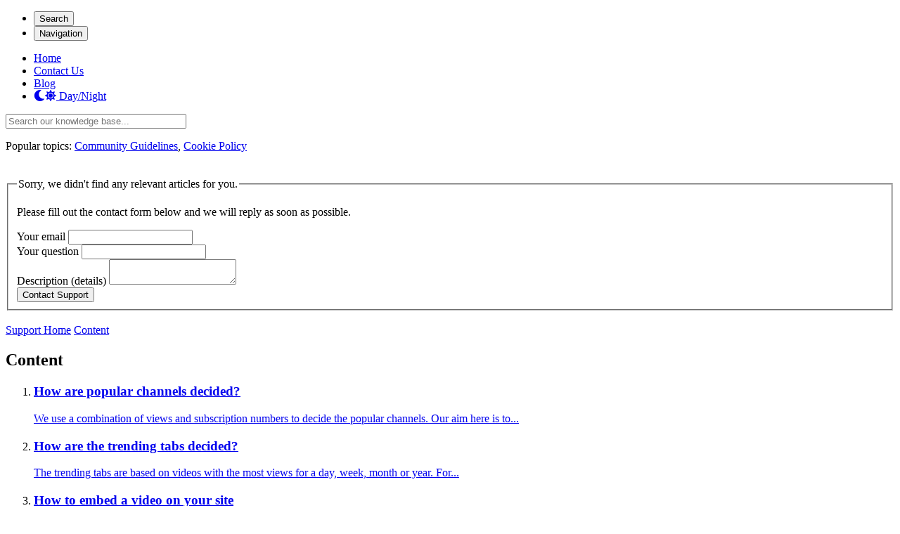

--- FILE ---
content_type: text/html; charset=utf-8
request_url: https://bitchute.helpjuice.com/content
body_size: 54346
content:
<!-- Powered by Helpjuice (https://www.helpjuice.com): The Ultimate Knowledge Base Solution -->
<!doctype html>
<html class="no-js" lang="">
<head>

  <meta name="og:image" content="" />



    <meta charset="utf-8">
    <!--[if IE]><meta http-equiv="X-UA-Compatible" content="IE=edge">
<script type="text/javascript">window.NREUM||(NREUM={});NREUM.info={"beacon":"bam.nr-data.net","errorBeacon":"bam.nr-data.net","licenseKey":"56aae830c8","applicationID":"15354177","transactionName":"JllXTUtXClVdF00NCwpBVVxdXwNmWgQRA0oOWFZOVV0CXl1KEQ4KEg==","queueTime":1,"applicationTime":110,"agent":""}</script>
<script type="text/javascript">(window.NREUM||(NREUM={})).init={ajax:{deny_list:["bam.nr-data.net"]},feature_flags:["soft_nav"]};(window.NREUM||(NREUM={})).loader_config={licenseKey:"56aae830c8",applicationID:"15354177",browserID:"15354210"};;/*! For license information please see nr-loader-rum-1.308.0.min.js.LICENSE.txt */
(()=>{var e,t,r={163:(e,t,r)=>{"use strict";r.d(t,{j:()=>E});var n=r(384),i=r(1741);var a=r(2555);r(860).K7.genericEvents;const s="experimental.resources",o="register",c=e=>{if(!e||"string"!=typeof e)return!1;try{document.createDocumentFragment().querySelector(e)}catch{return!1}return!0};var d=r(2614),u=r(944),l=r(8122);const f="[data-nr-mask]",g=e=>(0,l.a)(e,(()=>{const e={feature_flags:[],experimental:{allow_registered_children:!1,resources:!1},mask_selector:"*",block_selector:"[data-nr-block]",mask_input_options:{color:!1,date:!1,"datetime-local":!1,email:!1,month:!1,number:!1,range:!1,search:!1,tel:!1,text:!1,time:!1,url:!1,week:!1,textarea:!1,select:!1,password:!0}};return{ajax:{deny_list:void 0,block_internal:!0,enabled:!0,autoStart:!0},api:{get allow_registered_children(){return e.feature_flags.includes(o)||e.experimental.allow_registered_children},set allow_registered_children(t){e.experimental.allow_registered_children=t},duplicate_registered_data:!1},browser_consent_mode:{enabled:!1},distributed_tracing:{enabled:void 0,exclude_newrelic_header:void 0,cors_use_newrelic_header:void 0,cors_use_tracecontext_headers:void 0,allowed_origins:void 0},get feature_flags(){return e.feature_flags},set feature_flags(t){e.feature_flags=t},generic_events:{enabled:!0,autoStart:!0},harvest:{interval:30},jserrors:{enabled:!0,autoStart:!0},logging:{enabled:!0,autoStart:!0},metrics:{enabled:!0,autoStart:!0},obfuscate:void 0,page_action:{enabled:!0},page_view_event:{enabled:!0,autoStart:!0},page_view_timing:{enabled:!0,autoStart:!0},performance:{capture_marks:!1,capture_measures:!1,capture_detail:!0,resources:{get enabled(){return e.feature_flags.includes(s)||e.experimental.resources},set enabled(t){e.experimental.resources=t},asset_types:[],first_party_domains:[],ignore_newrelic:!0}},privacy:{cookies_enabled:!0},proxy:{assets:void 0,beacon:void 0},session:{expiresMs:d.wk,inactiveMs:d.BB},session_replay:{autoStart:!0,enabled:!1,preload:!1,sampling_rate:10,error_sampling_rate:100,collect_fonts:!1,inline_images:!1,fix_stylesheets:!0,mask_all_inputs:!0,get mask_text_selector(){return e.mask_selector},set mask_text_selector(t){c(t)?e.mask_selector="".concat(t,",").concat(f):""===t||null===t?e.mask_selector=f:(0,u.R)(5,t)},get block_class(){return"nr-block"},get ignore_class(){return"nr-ignore"},get mask_text_class(){return"nr-mask"},get block_selector(){return e.block_selector},set block_selector(t){c(t)?e.block_selector+=",".concat(t):""!==t&&(0,u.R)(6,t)},get mask_input_options(){return e.mask_input_options},set mask_input_options(t){t&&"object"==typeof t?e.mask_input_options={...t,password:!0}:(0,u.R)(7,t)}},session_trace:{enabled:!0,autoStart:!0},soft_navigations:{enabled:!0,autoStart:!0},spa:{enabled:!0,autoStart:!0},ssl:void 0,user_actions:{enabled:!0,elementAttributes:["id","className","tagName","type"]}}})());var p=r(6154),m=r(9324);let h=0;const v={buildEnv:m.F3,distMethod:m.Xs,version:m.xv,originTime:p.WN},b={consented:!1},y={appMetadata:{},get consented(){return this.session?.state?.consent||b.consented},set consented(e){b.consented=e},customTransaction:void 0,denyList:void 0,disabled:!1,harvester:void 0,isolatedBacklog:!1,isRecording:!1,loaderType:void 0,maxBytes:3e4,obfuscator:void 0,onerror:void 0,ptid:void 0,releaseIds:{},session:void 0,timeKeeper:void 0,registeredEntities:[],jsAttributesMetadata:{bytes:0},get harvestCount(){return++h}},_=e=>{const t=(0,l.a)(e,y),r=Object.keys(v).reduce((e,t)=>(e[t]={value:v[t],writable:!1,configurable:!0,enumerable:!0},e),{});return Object.defineProperties(t,r)};var w=r(5701);const x=e=>{const t=e.startsWith("http");e+="/",r.p=t?e:"https://"+e};var R=r(7836),k=r(3241);const A={accountID:void 0,trustKey:void 0,agentID:void 0,licenseKey:void 0,applicationID:void 0,xpid:void 0},S=e=>(0,l.a)(e,A),T=new Set;function E(e,t={},r,s){let{init:o,info:c,loader_config:d,runtime:u={},exposed:l=!0}=t;if(!c){const e=(0,n.pV)();o=e.init,c=e.info,d=e.loader_config}e.init=g(o||{}),e.loader_config=S(d||{}),c.jsAttributes??={},p.bv&&(c.jsAttributes.isWorker=!0),e.info=(0,a.D)(c);const f=e.init,m=[c.beacon,c.errorBeacon];T.has(e.agentIdentifier)||(f.proxy.assets&&(x(f.proxy.assets),m.push(f.proxy.assets)),f.proxy.beacon&&m.push(f.proxy.beacon),e.beacons=[...m],function(e){const t=(0,n.pV)();Object.getOwnPropertyNames(i.W.prototype).forEach(r=>{const n=i.W.prototype[r];if("function"!=typeof n||"constructor"===n)return;let a=t[r];e[r]&&!1!==e.exposed&&"micro-agent"!==e.runtime?.loaderType&&(t[r]=(...t)=>{const n=e[r](...t);return a?a(...t):n})})}(e),(0,n.US)("activatedFeatures",w.B)),u.denyList=[...f.ajax.deny_list||[],...f.ajax.block_internal?m:[]],u.ptid=e.agentIdentifier,u.loaderType=r,e.runtime=_(u),T.has(e.agentIdentifier)||(e.ee=R.ee.get(e.agentIdentifier),e.exposed=l,(0,k.W)({agentIdentifier:e.agentIdentifier,drained:!!w.B?.[e.agentIdentifier],type:"lifecycle",name:"initialize",feature:void 0,data:e.config})),T.add(e.agentIdentifier)}},384:(e,t,r)=>{"use strict";r.d(t,{NT:()=>s,US:()=>u,Zm:()=>o,bQ:()=>d,dV:()=>c,pV:()=>l});var n=r(6154),i=r(1863),a=r(1910);const s={beacon:"bam.nr-data.net",errorBeacon:"bam.nr-data.net"};function o(){return n.gm.NREUM||(n.gm.NREUM={}),void 0===n.gm.newrelic&&(n.gm.newrelic=n.gm.NREUM),n.gm.NREUM}function c(){let e=o();return e.o||(e.o={ST:n.gm.setTimeout,SI:n.gm.setImmediate||n.gm.setInterval,CT:n.gm.clearTimeout,XHR:n.gm.XMLHttpRequest,REQ:n.gm.Request,EV:n.gm.Event,PR:n.gm.Promise,MO:n.gm.MutationObserver,FETCH:n.gm.fetch,WS:n.gm.WebSocket},(0,a.i)(...Object.values(e.o))),e}function d(e,t){let r=o();r.initializedAgents??={},t.initializedAt={ms:(0,i.t)(),date:new Date},r.initializedAgents[e]=t}function u(e,t){o()[e]=t}function l(){return function(){let e=o();const t=e.info||{};e.info={beacon:s.beacon,errorBeacon:s.errorBeacon,...t}}(),function(){let e=o();const t=e.init||{};e.init={...t}}(),c(),function(){let e=o();const t=e.loader_config||{};e.loader_config={...t}}(),o()}},782:(e,t,r)=>{"use strict";r.d(t,{T:()=>n});const n=r(860).K7.pageViewTiming},860:(e,t,r)=>{"use strict";r.d(t,{$J:()=>u,K7:()=>c,P3:()=>d,XX:()=>i,Yy:()=>o,df:()=>a,qY:()=>n,v4:()=>s});const n="events",i="jserrors",a="browser/blobs",s="rum",o="browser/logs",c={ajax:"ajax",genericEvents:"generic_events",jserrors:i,logging:"logging",metrics:"metrics",pageAction:"page_action",pageViewEvent:"page_view_event",pageViewTiming:"page_view_timing",sessionReplay:"session_replay",sessionTrace:"session_trace",softNav:"soft_navigations",spa:"spa"},d={[c.pageViewEvent]:1,[c.pageViewTiming]:2,[c.metrics]:3,[c.jserrors]:4,[c.spa]:5,[c.ajax]:6,[c.sessionTrace]:7,[c.softNav]:8,[c.sessionReplay]:9,[c.logging]:10,[c.genericEvents]:11},u={[c.pageViewEvent]:s,[c.pageViewTiming]:n,[c.ajax]:n,[c.spa]:n,[c.softNav]:n,[c.metrics]:i,[c.jserrors]:i,[c.sessionTrace]:a,[c.sessionReplay]:a,[c.logging]:o,[c.genericEvents]:"ins"}},944:(e,t,r)=>{"use strict";r.d(t,{R:()=>i});var n=r(3241);function i(e,t){"function"==typeof console.debug&&(console.debug("New Relic Warning: https://github.com/newrelic/newrelic-browser-agent/blob/main/docs/warning-codes.md#".concat(e),t),(0,n.W)({agentIdentifier:null,drained:null,type:"data",name:"warn",feature:"warn",data:{code:e,secondary:t}}))}},1687:(e,t,r)=>{"use strict";r.d(t,{Ak:()=>d,Ze:()=>f,x3:()=>u});var n=r(3241),i=r(7836),a=r(3606),s=r(860),o=r(2646);const c={};function d(e,t){const r={staged:!1,priority:s.P3[t]||0};l(e),c[e].get(t)||c[e].set(t,r)}function u(e,t){e&&c[e]&&(c[e].get(t)&&c[e].delete(t),p(e,t,!1),c[e].size&&g(e))}function l(e){if(!e)throw new Error("agentIdentifier required");c[e]||(c[e]=new Map)}function f(e="",t="feature",r=!1){if(l(e),!e||!c[e].get(t)||r)return p(e,t);c[e].get(t).staged=!0,g(e)}function g(e){const t=Array.from(c[e]);t.every(([e,t])=>t.staged)&&(t.sort((e,t)=>e[1].priority-t[1].priority),t.forEach(([t])=>{c[e].delete(t),p(e,t)}))}function p(e,t,r=!0){const s=e?i.ee.get(e):i.ee,c=a.i.handlers;if(!s.aborted&&s.backlog&&c){if((0,n.W)({agentIdentifier:e,type:"lifecycle",name:"drain",feature:t}),r){const e=s.backlog[t],r=c[t];if(r){for(let t=0;e&&t<e.length;++t)m(e[t],r);Object.entries(r).forEach(([e,t])=>{Object.values(t||{}).forEach(t=>{t[0]?.on&&t[0]?.context()instanceof o.y&&t[0].on(e,t[1])})})}}s.isolatedBacklog||delete c[t],s.backlog[t]=null,s.emit("drain-"+t,[])}}function m(e,t){var r=e[1];Object.values(t[r]||{}).forEach(t=>{var r=e[0];if(t[0]===r){var n=t[1],i=e[3],a=e[2];n.apply(i,a)}})}},1738:(e,t,r)=>{"use strict";r.d(t,{U:()=>g,Y:()=>f});var n=r(3241),i=r(9908),a=r(1863),s=r(944),o=r(5701),c=r(3969),d=r(8362),u=r(860),l=r(4261);function f(e,t,r,a){const f=a||r;!f||f[e]&&f[e]!==d.d.prototype[e]||(f[e]=function(){(0,i.p)(c.xV,["API/"+e+"/called"],void 0,u.K7.metrics,r.ee),(0,n.W)({agentIdentifier:r.agentIdentifier,drained:!!o.B?.[r.agentIdentifier],type:"data",name:"api",feature:l.Pl+e,data:{}});try{return t.apply(this,arguments)}catch(e){(0,s.R)(23,e)}})}function g(e,t,r,n,s){const o=e.info;null===r?delete o.jsAttributes[t]:o.jsAttributes[t]=r,(s||null===r)&&(0,i.p)(l.Pl+n,[(0,a.t)(),t,r],void 0,"session",e.ee)}},1741:(e,t,r)=>{"use strict";r.d(t,{W:()=>a});var n=r(944),i=r(4261);class a{#e(e,...t){if(this[e]!==a.prototype[e])return this[e](...t);(0,n.R)(35,e)}addPageAction(e,t){return this.#e(i.hG,e,t)}register(e){return this.#e(i.eY,e)}recordCustomEvent(e,t){return this.#e(i.fF,e,t)}setPageViewName(e,t){return this.#e(i.Fw,e,t)}setCustomAttribute(e,t,r){return this.#e(i.cD,e,t,r)}noticeError(e,t){return this.#e(i.o5,e,t)}setUserId(e,t=!1){return this.#e(i.Dl,e,t)}setApplicationVersion(e){return this.#e(i.nb,e)}setErrorHandler(e){return this.#e(i.bt,e)}addRelease(e,t){return this.#e(i.k6,e,t)}log(e,t){return this.#e(i.$9,e,t)}start(){return this.#e(i.d3)}finished(e){return this.#e(i.BL,e)}recordReplay(){return this.#e(i.CH)}pauseReplay(){return this.#e(i.Tb)}addToTrace(e){return this.#e(i.U2,e)}setCurrentRouteName(e){return this.#e(i.PA,e)}interaction(e){return this.#e(i.dT,e)}wrapLogger(e,t,r){return this.#e(i.Wb,e,t,r)}measure(e,t){return this.#e(i.V1,e,t)}consent(e){return this.#e(i.Pv,e)}}},1863:(e,t,r)=>{"use strict";function n(){return Math.floor(performance.now())}r.d(t,{t:()=>n})},1910:(e,t,r)=>{"use strict";r.d(t,{i:()=>a});var n=r(944);const i=new Map;function a(...e){return e.every(e=>{if(i.has(e))return i.get(e);const t="function"==typeof e?e.toString():"",r=t.includes("[native code]"),a=t.includes("nrWrapper");return r||a||(0,n.R)(64,e?.name||t),i.set(e,r),r})}},2555:(e,t,r)=>{"use strict";r.d(t,{D:()=>o,f:()=>s});var n=r(384),i=r(8122);const a={beacon:n.NT.beacon,errorBeacon:n.NT.errorBeacon,licenseKey:void 0,applicationID:void 0,sa:void 0,queueTime:void 0,applicationTime:void 0,ttGuid:void 0,user:void 0,account:void 0,product:void 0,extra:void 0,jsAttributes:{},userAttributes:void 0,atts:void 0,transactionName:void 0,tNamePlain:void 0};function s(e){try{return!!e.licenseKey&&!!e.errorBeacon&&!!e.applicationID}catch(e){return!1}}const o=e=>(0,i.a)(e,a)},2614:(e,t,r)=>{"use strict";r.d(t,{BB:()=>s,H3:()=>n,g:()=>d,iL:()=>c,tS:()=>o,uh:()=>i,wk:()=>a});const n="NRBA",i="SESSION",a=144e5,s=18e5,o={STARTED:"session-started",PAUSE:"session-pause",RESET:"session-reset",RESUME:"session-resume",UPDATE:"session-update"},c={SAME_TAB:"same-tab",CROSS_TAB:"cross-tab"},d={OFF:0,FULL:1,ERROR:2}},2646:(e,t,r)=>{"use strict";r.d(t,{y:()=>n});class n{constructor(e){this.contextId=e}}},2843:(e,t,r)=>{"use strict";r.d(t,{G:()=>a,u:()=>i});var n=r(3878);function i(e,t=!1,r,i){(0,n.DD)("visibilitychange",function(){if(t)return void("hidden"===document.visibilityState&&e());e(document.visibilityState)},r,i)}function a(e,t,r){(0,n.sp)("pagehide",e,t,r)}},3241:(e,t,r)=>{"use strict";r.d(t,{W:()=>a});var n=r(6154);const i="newrelic";function a(e={}){try{n.gm.dispatchEvent(new CustomEvent(i,{detail:e}))}catch(e){}}},3606:(e,t,r)=>{"use strict";r.d(t,{i:()=>a});var n=r(9908);a.on=s;var i=a.handlers={};function a(e,t,r,a){s(a||n.d,i,e,t,r)}function s(e,t,r,i,a){a||(a="feature"),e||(e=n.d);var s=t[a]=t[a]||{};(s[r]=s[r]||[]).push([e,i])}},3878:(e,t,r)=>{"use strict";function n(e,t){return{capture:e,passive:!1,signal:t}}function i(e,t,r=!1,i){window.addEventListener(e,t,n(r,i))}function a(e,t,r=!1,i){document.addEventListener(e,t,n(r,i))}r.d(t,{DD:()=>a,jT:()=>n,sp:()=>i})},3969:(e,t,r)=>{"use strict";r.d(t,{TZ:()=>n,XG:()=>o,rs:()=>i,xV:()=>s,z_:()=>a});const n=r(860).K7.metrics,i="sm",a="cm",s="storeSupportabilityMetrics",o="storeEventMetrics"},4234:(e,t,r)=>{"use strict";r.d(t,{W:()=>a});var n=r(7836),i=r(1687);class a{constructor(e,t){this.agentIdentifier=e,this.ee=n.ee.get(e),this.featureName=t,this.blocked=!1}deregisterDrain(){(0,i.x3)(this.agentIdentifier,this.featureName)}}},4261:(e,t,r)=>{"use strict";r.d(t,{$9:()=>d,BL:()=>o,CH:()=>g,Dl:()=>_,Fw:()=>y,PA:()=>h,Pl:()=>n,Pv:()=>k,Tb:()=>l,U2:()=>a,V1:()=>R,Wb:()=>x,bt:()=>b,cD:()=>v,d3:()=>w,dT:()=>c,eY:()=>p,fF:()=>f,hG:()=>i,k6:()=>s,nb:()=>m,o5:()=>u});const n="api-",i="addPageAction",a="addToTrace",s="addRelease",o="finished",c="interaction",d="log",u="noticeError",l="pauseReplay",f="recordCustomEvent",g="recordReplay",p="register",m="setApplicationVersion",h="setCurrentRouteName",v="setCustomAttribute",b="setErrorHandler",y="setPageViewName",_="setUserId",w="start",x="wrapLogger",R="measure",k="consent"},5289:(e,t,r)=>{"use strict";r.d(t,{GG:()=>s,Qr:()=>c,sB:()=>o});var n=r(3878),i=r(6389);function a(){return"undefined"==typeof document||"complete"===document.readyState}function s(e,t){if(a())return e();const r=(0,i.J)(e),s=setInterval(()=>{a()&&(clearInterval(s),r())},500);(0,n.sp)("load",r,t)}function o(e){if(a())return e();(0,n.DD)("DOMContentLoaded",e)}function c(e){if(a())return e();(0,n.sp)("popstate",e)}},5607:(e,t,r)=>{"use strict";r.d(t,{W:()=>n});const n=(0,r(9566).bz)()},5701:(e,t,r)=>{"use strict";r.d(t,{B:()=>a,t:()=>s});var n=r(3241);const i=new Set,a={};function s(e,t){const r=t.agentIdentifier;a[r]??={},e&&"object"==typeof e&&(i.has(r)||(t.ee.emit("rumresp",[e]),a[r]=e,i.add(r),(0,n.W)({agentIdentifier:r,loaded:!0,drained:!0,type:"lifecycle",name:"load",feature:void 0,data:e})))}},6154:(e,t,r)=>{"use strict";r.d(t,{OF:()=>c,RI:()=>i,WN:()=>u,bv:()=>a,eN:()=>l,gm:()=>s,mw:()=>o,sb:()=>d});var n=r(1863);const i="undefined"!=typeof window&&!!window.document,a="undefined"!=typeof WorkerGlobalScope&&("undefined"!=typeof self&&self instanceof WorkerGlobalScope&&self.navigator instanceof WorkerNavigator||"undefined"!=typeof globalThis&&globalThis instanceof WorkerGlobalScope&&globalThis.navigator instanceof WorkerNavigator),s=i?window:"undefined"!=typeof WorkerGlobalScope&&("undefined"!=typeof self&&self instanceof WorkerGlobalScope&&self||"undefined"!=typeof globalThis&&globalThis instanceof WorkerGlobalScope&&globalThis),o=Boolean("hidden"===s?.document?.visibilityState),c=/iPad|iPhone|iPod/.test(s.navigator?.userAgent),d=c&&"undefined"==typeof SharedWorker,u=((()=>{const e=s.navigator?.userAgent?.match(/Firefox[/\s](\d+\.\d+)/);Array.isArray(e)&&e.length>=2&&e[1]})(),Date.now()-(0,n.t)()),l=()=>"undefined"!=typeof PerformanceNavigationTiming&&s?.performance?.getEntriesByType("navigation")?.[0]?.responseStart},6389:(e,t,r)=>{"use strict";function n(e,t=500,r={}){const n=r?.leading||!1;let i;return(...r)=>{n&&void 0===i&&(e.apply(this,r),i=setTimeout(()=>{i=clearTimeout(i)},t)),n||(clearTimeout(i),i=setTimeout(()=>{e.apply(this,r)},t))}}function i(e){let t=!1;return(...r)=>{t||(t=!0,e.apply(this,r))}}r.d(t,{J:()=>i,s:()=>n})},6630:(e,t,r)=>{"use strict";r.d(t,{T:()=>n});const n=r(860).K7.pageViewEvent},7699:(e,t,r)=>{"use strict";r.d(t,{It:()=>a,KC:()=>o,No:()=>i,qh:()=>s});var n=r(860);const i=16e3,a=1e6,s="SESSION_ERROR",o={[n.K7.logging]:!0,[n.K7.genericEvents]:!1,[n.K7.jserrors]:!1,[n.K7.ajax]:!1}},7836:(e,t,r)=>{"use strict";r.d(t,{P:()=>o,ee:()=>c});var n=r(384),i=r(8990),a=r(2646),s=r(5607);const o="nr@context:".concat(s.W),c=function e(t,r){var n={},s={},u={},l=!1;try{l=16===r.length&&d.initializedAgents?.[r]?.runtime.isolatedBacklog}catch(e){}var f={on:p,addEventListener:p,removeEventListener:function(e,t){var r=n[e];if(!r)return;for(var i=0;i<r.length;i++)r[i]===t&&r.splice(i,1)},emit:function(e,r,n,i,a){!1!==a&&(a=!0);if(c.aborted&&!i)return;t&&a&&t.emit(e,r,n);var o=g(n);m(e).forEach(e=>{e.apply(o,r)});var d=v()[s[e]];d&&d.push([f,e,r,o]);return o},get:h,listeners:m,context:g,buffer:function(e,t){const r=v();if(t=t||"feature",f.aborted)return;Object.entries(e||{}).forEach(([e,n])=>{s[n]=t,t in r||(r[t]=[])})},abort:function(){f._aborted=!0,Object.keys(f.backlog).forEach(e=>{delete f.backlog[e]})},isBuffering:function(e){return!!v()[s[e]]},debugId:r,backlog:l?{}:t&&"object"==typeof t.backlog?t.backlog:{},isolatedBacklog:l};return Object.defineProperty(f,"aborted",{get:()=>{let e=f._aborted||!1;return e||(t&&(e=t.aborted),e)}}),f;function g(e){return e&&e instanceof a.y?e:e?(0,i.I)(e,o,()=>new a.y(o)):new a.y(o)}function p(e,t){n[e]=m(e).concat(t)}function m(e){return n[e]||[]}function h(t){return u[t]=u[t]||e(f,t)}function v(){return f.backlog}}(void 0,"globalEE"),d=(0,n.Zm)();d.ee||(d.ee=c)},8122:(e,t,r)=>{"use strict";r.d(t,{a:()=>i});var n=r(944);function i(e,t){try{if(!e||"object"!=typeof e)return(0,n.R)(3);if(!t||"object"!=typeof t)return(0,n.R)(4);const r=Object.create(Object.getPrototypeOf(t),Object.getOwnPropertyDescriptors(t)),a=0===Object.keys(r).length?e:r;for(let s in a)if(void 0!==e[s])try{if(null===e[s]){r[s]=null;continue}Array.isArray(e[s])&&Array.isArray(t[s])?r[s]=Array.from(new Set([...e[s],...t[s]])):"object"==typeof e[s]&&"object"==typeof t[s]?r[s]=i(e[s],t[s]):r[s]=e[s]}catch(e){r[s]||(0,n.R)(1,e)}return r}catch(e){(0,n.R)(2,e)}}},8362:(e,t,r)=>{"use strict";r.d(t,{d:()=>a});var n=r(9566),i=r(1741);class a extends i.W{agentIdentifier=(0,n.LA)(16)}},8374:(e,t,r)=>{r.nc=(()=>{try{return document?.currentScript?.nonce}catch(e){}return""})()},8990:(e,t,r)=>{"use strict";r.d(t,{I:()=>i});var n=Object.prototype.hasOwnProperty;function i(e,t,r){if(n.call(e,t))return e[t];var i=r();if(Object.defineProperty&&Object.keys)try{return Object.defineProperty(e,t,{value:i,writable:!0,enumerable:!1}),i}catch(e){}return e[t]=i,i}},9324:(e,t,r)=>{"use strict";r.d(t,{F3:()=>i,Xs:()=>a,xv:()=>n});const n="1.308.0",i="PROD",a="CDN"},9566:(e,t,r)=>{"use strict";r.d(t,{LA:()=>o,bz:()=>s});var n=r(6154);const i="xxxxxxxx-xxxx-4xxx-yxxx-xxxxxxxxxxxx";function a(e,t){return e?15&e[t]:16*Math.random()|0}function s(){const e=n.gm?.crypto||n.gm?.msCrypto;let t,r=0;return e&&e.getRandomValues&&(t=e.getRandomValues(new Uint8Array(30))),i.split("").map(e=>"x"===e?a(t,r++).toString(16):"y"===e?(3&a()|8).toString(16):e).join("")}function o(e){const t=n.gm?.crypto||n.gm?.msCrypto;let r,i=0;t&&t.getRandomValues&&(r=t.getRandomValues(new Uint8Array(e)));const s=[];for(var o=0;o<e;o++)s.push(a(r,i++).toString(16));return s.join("")}},9908:(e,t,r)=>{"use strict";r.d(t,{d:()=>n,p:()=>i});var n=r(7836).ee.get("handle");function i(e,t,r,i,a){a?(a.buffer([e],i),a.emit(e,t,r)):(n.buffer([e],i),n.emit(e,t,r))}}},n={};function i(e){var t=n[e];if(void 0!==t)return t.exports;var a=n[e]={exports:{}};return r[e](a,a.exports,i),a.exports}i.m=r,i.d=(e,t)=>{for(var r in t)i.o(t,r)&&!i.o(e,r)&&Object.defineProperty(e,r,{enumerable:!0,get:t[r]})},i.f={},i.e=e=>Promise.all(Object.keys(i.f).reduce((t,r)=>(i.f[r](e,t),t),[])),i.u=e=>"nr-rum-1.308.0.min.js",i.o=(e,t)=>Object.prototype.hasOwnProperty.call(e,t),e={},t="NRBA-1.308.0.PROD:",i.l=(r,n,a,s)=>{if(e[r])e[r].push(n);else{var o,c;if(void 0!==a)for(var d=document.getElementsByTagName("script"),u=0;u<d.length;u++){var l=d[u];if(l.getAttribute("src")==r||l.getAttribute("data-webpack")==t+a){o=l;break}}if(!o){c=!0;var f={296:"sha512-+MIMDsOcckGXa1EdWHqFNv7P+JUkd5kQwCBr3KE6uCvnsBNUrdSt4a/3/L4j4TxtnaMNjHpza2/erNQbpacJQA=="};(o=document.createElement("script")).charset="utf-8",i.nc&&o.setAttribute("nonce",i.nc),o.setAttribute("data-webpack",t+a),o.src=r,0!==o.src.indexOf(window.location.origin+"/")&&(o.crossOrigin="anonymous"),f[s]&&(o.integrity=f[s])}e[r]=[n];var g=(t,n)=>{o.onerror=o.onload=null,clearTimeout(p);var i=e[r];if(delete e[r],o.parentNode&&o.parentNode.removeChild(o),i&&i.forEach(e=>e(n)),t)return t(n)},p=setTimeout(g.bind(null,void 0,{type:"timeout",target:o}),12e4);o.onerror=g.bind(null,o.onerror),o.onload=g.bind(null,o.onload),c&&document.head.appendChild(o)}},i.r=e=>{"undefined"!=typeof Symbol&&Symbol.toStringTag&&Object.defineProperty(e,Symbol.toStringTag,{value:"Module"}),Object.defineProperty(e,"__esModule",{value:!0})},i.p="https://js-agent.newrelic.com/",(()=>{var e={374:0,840:0};i.f.j=(t,r)=>{var n=i.o(e,t)?e[t]:void 0;if(0!==n)if(n)r.push(n[2]);else{var a=new Promise((r,i)=>n=e[t]=[r,i]);r.push(n[2]=a);var s=i.p+i.u(t),o=new Error;i.l(s,r=>{if(i.o(e,t)&&(0!==(n=e[t])&&(e[t]=void 0),n)){var a=r&&("load"===r.type?"missing":r.type),s=r&&r.target&&r.target.src;o.message="Loading chunk "+t+" failed: ("+a+": "+s+")",o.name="ChunkLoadError",o.type=a,o.request=s,n[1](o)}},"chunk-"+t,t)}};var t=(t,r)=>{var n,a,[s,o,c]=r,d=0;if(s.some(t=>0!==e[t])){for(n in o)i.o(o,n)&&(i.m[n]=o[n]);if(c)c(i)}for(t&&t(r);d<s.length;d++)a=s[d],i.o(e,a)&&e[a]&&e[a][0](),e[a]=0},r=self["webpackChunk:NRBA-1.308.0.PROD"]=self["webpackChunk:NRBA-1.308.0.PROD"]||[];r.forEach(t.bind(null,0)),r.push=t.bind(null,r.push.bind(r))})(),(()=>{"use strict";i(8374);var e=i(8362),t=i(860);const r=Object.values(t.K7);var n=i(163);var a=i(9908),s=i(1863),o=i(4261),c=i(1738);var d=i(1687),u=i(4234),l=i(5289),f=i(6154),g=i(944),p=i(384);const m=e=>f.RI&&!0===e?.privacy.cookies_enabled;function h(e){return!!(0,p.dV)().o.MO&&m(e)&&!0===e?.session_trace.enabled}var v=i(6389),b=i(7699);class y extends u.W{constructor(e,t){super(e.agentIdentifier,t),this.agentRef=e,this.abortHandler=void 0,this.featAggregate=void 0,this.loadedSuccessfully=void 0,this.onAggregateImported=new Promise(e=>{this.loadedSuccessfully=e}),this.deferred=Promise.resolve(),!1===e.init[this.featureName].autoStart?this.deferred=new Promise((t,r)=>{this.ee.on("manual-start-all",(0,v.J)(()=>{(0,d.Ak)(e.agentIdentifier,this.featureName),t()}))}):(0,d.Ak)(e.agentIdentifier,t)}importAggregator(e,t,r={}){if(this.featAggregate)return;const n=async()=>{let n;await this.deferred;try{if(m(e.init)){const{setupAgentSession:t}=await i.e(296).then(i.bind(i,3305));n=t(e)}}catch(e){(0,g.R)(20,e),this.ee.emit("internal-error",[e]),(0,a.p)(b.qh,[e],void 0,this.featureName,this.ee)}try{if(!this.#t(this.featureName,n,e.init))return(0,d.Ze)(this.agentIdentifier,this.featureName),void this.loadedSuccessfully(!1);const{Aggregate:i}=await t();this.featAggregate=new i(e,r),e.runtime.harvester.initializedAggregates.push(this.featAggregate),this.loadedSuccessfully(!0)}catch(e){(0,g.R)(34,e),this.abortHandler?.(),(0,d.Ze)(this.agentIdentifier,this.featureName,!0),this.loadedSuccessfully(!1),this.ee&&this.ee.abort()}};f.RI?(0,l.GG)(()=>n(),!0):n()}#t(e,r,n){if(this.blocked)return!1;switch(e){case t.K7.sessionReplay:return h(n)&&!!r;case t.K7.sessionTrace:return!!r;default:return!0}}}var _=i(6630),w=i(2614),x=i(3241);class R extends y{static featureName=_.T;constructor(e){var t;super(e,_.T),this.setupInspectionEvents(e.agentIdentifier),t=e,(0,c.Y)(o.Fw,function(e,r){"string"==typeof e&&("/"!==e.charAt(0)&&(e="/"+e),t.runtime.customTransaction=(r||"http://custom.transaction")+e,(0,a.p)(o.Pl+o.Fw,[(0,s.t)()],void 0,void 0,t.ee))},t),this.importAggregator(e,()=>i.e(296).then(i.bind(i,3943)))}setupInspectionEvents(e){const t=(t,r)=>{t&&(0,x.W)({agentIdentifier:e,timeStamp:t.timeStamp,loaded:"complete"===t.target.readyState,type:"window",name:r,data:t.target.location+""})};(0,l.sB)(e=>{t(e,"DOMContentLoaded")}),(0,l.GG)(e=>{t(e,"load")}),(0,l.Qr)(e=>{t(e,"navigate")}),this.ee.on(w.tS.UPDATE,(t,r)=>{(0,x.W)({agentIdentifier:e,type:"lifecycle",name:"session",data:r})})}}class k extends e.d{constructor(e){var t;(super(),f.gm)?(this.features={},(0,p.bQ)(this.agentIdentifier,this),this.desiredFeatures=new Set(e.features||[]),this.desiredFeatures.add(R),(0,n.j)(this,e,e.loaderType||"agent"),t=this,(0,c.Y)(o.cD,function(e,r,n=!1){if("string"==typeof e){if(["string","number","boolean"].includes(typeof r)||null===r)return(0,c.U)(t,e,r,o.cD,n);(0,g.R)(40,typeof r)}else(0,g.R)(39,typeof e)},t),function(e){(0,c.Y)(o.Dl,function(t,r=!1){if("string"!=typeof t&&null!==t)return void(0,g.R)(41,typeof t);const n=e.info.jsAttributes["enduser.id"];r&&null!=n&&n!==t?(0,a.p)(o.Pl+"setUserIdAndResetSession",[t],void 0,"session",e.ee):(0,c.U)(e,"enduser.id",t,o.Dl,!0)},e)}(this),function(e){(0,c.Y)(o.nb,function(t){if("string"==typeof t||null===t)return(0,c.U)(e,"application.version",t,o.nb,!1);(0,g.R)(42,typeof t)},e)}(this),function(e){(0,c.Y)(o.d3,function(){e.ee.emit("manual-start-all")},e)}(this),function(e){(0,c.Y)(o.Pv,function(t=!0){if("boolean"==typeof t){if((0,a.p)(o.Pl+o.Pv,[t],void 0,"session",e.ee),e.runtime.consented=t,t){const t=e.features.page_view_event;t.onAggregateImported.then(e=>{const r=t.featAggregate;e&&!r.sentRum&&r.sendRum()})}}else(0,g.R)(65,typeof t)},e)}(this),this.run()):(0,g.R)(21)}get config(){return{info:this.info,init:this.init,loader_config:this.loader_config,runtime:this.runtime}}get api(){return this}run(){try{const e=function(e){const t={};return r.forEach(r=>{t[r]=!!e[r]?.enabled}),t}(this.init),n=[...this.desiredFeatures];n.sort((e,r)=>t.P3[e.featureName]-t.P3[r.featureName]),n.forEach(r=>{if(!e[r.featureName]&&r.featureName!==t.K7.pageViewEvent)return;if(r.featureName===t.K7.spa)return void(0,g.R)(67);const n=function(e){switch(e){case t.K7.ajax:return[t.K7.jserrors];case t.K7.sessionTrace:return[t.K7.ajax,t.K7.pageViewEvent];case t.K7.sessionReplay:return[t.K7.sessionTrace];case t.K7.pageViewTiming:return[t.K7.pageViewEvent];default:return[]}}(r.featureName).filter(e=>!(e in this.features));n.length>0&&(0,g.R)(36,{targetFeature:r.featureName,missingDependencies:n}),this.features[r.featureName]=new r(this)})}catch(e){(0,g.R)(22,e);for(const e in this.features)this.features[e].abortHandler?.();const t=(0,p.Zm)();delete t.initializedAgents[this.agentIdentifier]?.features,delete this.sharedAggregator;return t.ee.get(this.agentIdentifier).abort(),!1}}}var A=i(2843),S=i(782);class T extends y{static featureName=S.T;constructor(e){super(e,S.T),f.RI&&((0,A.u)(()=>(0,a.p)("docHidden",[(0,s.t)()],void 0,S.T,this.ee),!0),(0,A.G)(()=>(0,a.p)("winPagehide",[(0,s.t)()],void 0,S.T,this.ee)),this.importAggregator(e,()=>i.e(296).then(i.bind(i,2117))))}}var E=i(3969);class I extends y{static featureName=E.TZ;constructor(e){super(e,E.TZ),f.RI&&document.addEventListener("securitypolicyviolation",e=>{(0,a.p)(E.xV,["Generic/CSPViolation/Detected"],void 0,this.featureName,this.ee)}),this.importAggregator(e,()=>i.e(296).then(i.bind(i,9623)))}}new k({features:[R,T,I],loaderType:"lite"})})()})();</script><![endif]-->
    <meta http-equiv="X-UA-Compatible" content="IE=edge">
    <title>BitChute Support</title>
    <meta name="viewport" content="width=device-width,initial-scale=1.0,user-scalable=no"/>
    
    
        <meta name="description" content="BitChute Support Center helps you to find FAQ, how-to guides and step-by-step tutorials." />
        <meta property="og:description" content="BitChute Support Center helps you to find FAQ, how-to guides and step-by-step tutorials."/>
    
    
	<link rel="shortcut icon" href="https://static.helpjuice.com/helpjuice_production/uploads/upload/image/6342/536625/favicon.png" type="image/vnd.microsoft.icon">
    <link href="https://s3.amazonaws.com/assets.helpjuice.com/fontawesome/css/all.min.css" rel="stylesheet" />
    <link href="https://static.helpjuice.com/helpjuice_production/uploads/account/6342/main_css_6342-182f7347308ad39ef90c4b93f24ac626348d79e4fbe1f19c032c88d0a83440ac.css" media="all" rel="stylesheet" />
    
    <link href='https://fonts.googleapis.com/css?family=Raleway:400,500,700,600,300' rel='stylesheet' type='text/css'>
    <link href='https://fonts.googleapis.com/css?family=Lato:100,300,400,700,900' rel='stylesheet' type='text/css'>
    
    <script src="https://ajax.googleapis.com/ajax/libs/jquery/2.1.1/jquery.min.js"></script>
    <script src="https://cdnjs.cloudflare.com/ajax/libs/modernizr/2.8.3/modernizr.min.js"></script>

<link rel="stylesheet" href="/knowledgebase.css">
<link rel="stylesheet" href="/feedbacks.css">
<script src="/feedbacks.js" defer></script>
<link rel="stylesheet" href="/knowledgebase.css">
<script src="/knowledgebase.js" defer></script>
    <script src="/knowledgebase.js" defer></script>
    <link rel="alternate" type="application/atom+xml" title="ATOM" href="https://bitchute.helpjuice.com/content.atom" /><meta name="question-id" content=""><meta name="category-id" content="93354"><meta name="flow-id" content=""><meta name="recaptcha-site-key" content="6LcpGLYjAAAAAJtaowP1_pw6R12eDC592EcvHBJa"><meta name="require-contact-captcha" content="false"><meta name="current-language" content="en_US"><meta name="knowledge-base-url" content="https://support.bitchute.com/"><meta name="current-user-id" content=""><meta name="ignore-users-analytics" content="false"><meta name="reading-timeout" content="10000"><meta name="account-subdirectory-prefix" content=""><meta name="current-account-id" content="6342"><meta name="account-subdomain" content="bitchute"><meta name="helpjuice-knowledge-base-url" content="https://bitchute.helpjuice.com/"><meta name="swifty-voice-call-enabled" content="true"><meta name="voice-connector-enabled" content="true"></head>

<body class="category_page fontfix">

    <!--START_COMPONENT_HEADER_NAVIGATION-->
<header class="header js_header_nav inner_header" data-helpjuice-component="Header Navigation" data-helpjuice-element="Container" data-helpjuice-attributes="visibility,background">
      <nav class="header_nav clearfix" data-helpjuice-element="Header Navigation" data-helpjuice-attributes="font_size,color">
        <div class="wrapper" data-helpjuice-element="Header Wrapper" data-helpjuice-attributes="visibility,background">
          <a href="https://www.bitchute.com" class="header_nav_logo ir" data-helpjuice-element="Navigation Logo" data-helpjuice-attributes="font_size,color"></a>
          <ul class="header_nav_buttons" data-helpjuice-element="Navigation Buttons" data-helpjuice-attributes="link_list">
            <li><button class="header_nav_button iconf-search js_header_button search" data-helpjuice-element="Search Button" data-helpjuice-attributes="font_size,color"><span class="ir" data-helpjuice-element="Search Label" data-helpjuice-attributes="font_size,color">Search</span></button></li>
            <li><button class="header_nav_button iconf-menu js_header_button menu" data-helpjuice-element="Menu Button" data-helpjuice-attributes="font_size,color"><span class="ir" data-helpjuice-element="Menu Label" data-helpjuice-attributes="font_size,color">Navigation</span></button></li>
          </ul>
          <!-- top navigation -->
          <ul class="header_nav_links header_nav_section" data-helpjuice-element="Navigation Links" data-helpjuice-attributes="link_list">
            <li><a href="/" data-helpjuice-element="Home Link" data-helpjuice-attributes="font_size,color">Home</a></li>
            <li><a href="/contact-us" data-helpjuice-element="Contact Us Link" data-helpjuice-attributes="font_size,color">Contact Us</a></li>
            <li><a href="/blog" data-helpjuice-element="Blog Link" data-helpjuice-attributes="font_size,color">Blog</a></li>
            <li><a href="#" class="toggle-mode" data-helpjuice-element="Toggle Mode Link" data-helpjuice-attributes="font_size,color"><i class="fas fa-moon" data-helpjuice-element="Day Icon" data-helpjuice-attributes="color,size"></i><i class="fas fa-sun" data-helpjuice-element="Night Icon" data-helpjuice-attributes="color,size"></i> Day/Night</a></li>
          </ul>
        </div>
      </nav>
      <div class="wrapper" data-helpjuice-element="Help Section Wrapper" data-helpjuice-attributes="visibility,background">
        
        <div class="search_block header_nav_section">
          <form autocomplete="off" data-helpjuice-element="Search Form" data-helpjuice-attributes="font_size,color">
            <i class="licon-magnifier" data-helpjuice-element="Search Icon" data-helpjuice-attributes="color,size"></i><input id="search" name="search" size="30" type="text" autocomplete="off" placeholder="Search our knowledge base..." data-helpjuice-element="Search Input" data-helpjuice-attributes="placeholder,font_size,color">
          </form>
        </div>
        <p class="common-searches" data-helpjuice-element="Popular Topics Text" data-helpjuice-attributes="font_size,color">Popular topics: 
        
          <a href="/policy/guidelines" data-helpjuice-element="Common Search Link" data-helpjuice-attributes="font_size,color">Community Guidelines</a>, 
        
          <a href="/policy/cookie" data-helpjuice-element="Common Search Link" data-helpjuice-attributes="font_size,color">Cookie Policy</a>
        
        </p>
      </div>
    </header>
<!--END_COMPONENT_HEADER_NAVIGATION-->

    <!--START_COMPONENT_SEARCH_RESULTS_MESSAGE-->
<article id="search_results" data-helpjuice-component="Search Results Message" data-helpjuice-element="Container" data-helpjuice-attributes="visibility,background">
      <div class="page_title" data-helpjuice-element="Results Title Wrapper" data-helpjuice-attributes="visibility,background">
        <div class="wrapper">
          <h1 data-helpjuice-element="Results Title" data-helpjuice-attributes="font_size,color"></h1>
        </div>
      </div>

      <div class="wrapper" id="results" data-helpjuice-element="Results Wrapper" data-helpjuice-attributes="visibility,background"> 
        <div class="grid grid_is_centered page_is_list">
          <div class="grid_item page_content">
            <ul class="list search-results" data-helpjuice-element="Search Results List" data-helpjuice-attributes="link_list">
              <!-- load search results here -->
            </ul>
          </div>
        </div>
      </div>
      
      <div class="wrapper hidden" id="no-results" data-helpjuice-element="No Results Wrapper" data-helpjuice-attributes="visibility,background">
          <div class="no-results-wrap js_equalise_is_landing">
            <!-- if no results found => show contact form -->
          
              <div class="contact_form">

                  <form accept-charset="UTF-8" action="/questions" class="form floating-labels" id="new_question" method="post" data-helpjuice-element="Contact Form Wrapper" data-helpjuice-attributes="font_size,color">
                  
                    <fieldset data-helpjuice-element="Contact Form Fieldset" data-helpjuice-attributes="font_size,color">
                    
                      <legend data-helpjuice-element="Contact Form Legend" data-helpjuice-attributes="font_size,color">Sorry, we didn't find any relevant articles for you.</legend>
                      
                      <p data-helpjuice-element="Contact Form Instruction" data-helpjuice-attributes="font_size,color">Please fill out the contact form below and we will reply as soon as possible.</p>
                      
                      <!-- Don't modify or delete this below -->
                      
                      <input type="hidden" value="6342" name="question[account_id]" id="question_account_id" data-helpjuice-element="Account Id Input" data-helpjuice-attributes="placeholder,font_size,color">
                      
                      <div class="icon" data-helpjuice-element="Email Icon" data-helpjuice-attributes="visibility,background">
                        <label class="label" for="question_email" data-helpjuice-element="Email Label" data-helpjuice-attributes="font_size,color">Your email</label>
                        <input class="email" type="email" name="question[email]" id="question_email" required="" data-helpjuice-element="Email Input" data-helpjuice-attributes="placeholder,font_size,color">
                      </div> 
                        
                      <div class="icon" data-helpjuice-element="Question Icon" data-helpjuice-attributes="visibility,background">
                        <label class="label" for="question_name" data-helpjuice-element="Question Label" data-helpjuice-attributes="font_size,color">Your question</label>
                        <input type="text" class="message" placeholder="" name="question[name]" id="question_name" required="" data-helpjuice-element="Question Input" data-helpjuice-attributes="placeholder,font_size,color">
                      </div> 
                        
                      <div class="icon" data-helpjuice-element="Description Icon" data-helpjuice-attributes="visibility,background">
                        <label class="label" for="textarea" data-helpjuice-element="Description Label" data-helpjuice-attributes="font_size,color">Description (details)</label>
                        <textarea class="message" type="text" name="question[description]" id="question_description" data-helpjuice-element="Description Textarea" data-helpjuice-attributes="font_size,color"></textarea>
                      </div>
                      
                      <div data-helpjuice-element="Empty Div" data-helpjuice-attributes="visibility,background">
                        <input type="submit" id="question_submit" name="commit" value="Contact Support" class="button" data-helpjuice-element="Submit Button" data-helpjuice-attributes="placeholder,font_size,color">
                      </div>
                      
                    </fieldset>
                    
                </form>
            
              </div>
          </div>
      </div>
    </article>
<!--END_COMPONENT_SEARCH_RESULTS_MESSAGE-->

    <!--START_COMPONENT_PAGE_CONTENT_OVERVIEW-->
<article id="page_content" data-helpjuice-component="Page Content Overview" data-helpjuice-element="Container" data-helpjuice-attributes="visibility,background">
      <div class="page_title" data-helpjuice-element="Page Title" data-helpjuice-attributes="visibility,background">
        <div class="wrapper">
          <h1 data-helpjuice-element="Page Title Header" data-helpjuice-attributes="font_size,color"></h1>
        </div>
        
      </div>

      
      <div class="wrapper" data-helpjuice-element="Page Content Wrapper" data-helpjuice-attributes="visibility,background">
      
        
        
        
        <div class="breadcrumbs">
          
            <a href="/" data-helpjuice-element="Support Home Link" data-helpjuice-attributes="font_size,color">Support Home</a>
              
                <i class="licon-arrowright" data-helpjuice-element="Breadcrumb Arrow" data-helpjuice-attributes="color,size"></i>
                <a href="/content" data-helpjuice-element="Breadcrumb Link" data-helpjuice-attributes="font_size,color">Content</a>
              
          
        </div>
        

        <!--START_COMPONENT_CATEGORY_NAME-->
<h1 class="category-name" data-helpjuice-component="Category Name" data-helpjuice-element="Container" data-helpjuice-attributes="visibility,background">Content</h1>
<!--END_COMPONENT_CATEGORY_NAME-->
<!--START_COMPONENT_CATEGORY_INDEX_SECTION-->
<section class="g-row category-index" data-helpjuice-component="Category Index Section" data-helpjuice-element="Container" data-helpjuice-attributes="visibility,background">
    <div class="grid">
        <div class="g-col">
            <ol class="guide-list" data-helpjuice-element="Guide List" data-helpjuice-attributes="font_size,color">
                
                <li>
                    <a href="/content/how-are-popular-channels-decided" data-helpjuice-element="Guide Link" data-helpjuice-attributes="font_size,color">
                        <h3 data-helpjuice-element="Guide Heading" data-helpjuice-attributes="font_size,color">How are popular channels decided?</h3>
                        <p data-helpjuice-element="Guide Description" data-helpjuice-attributes="font_size,color">We use a combination of views and subscription numbers to decide the popular channels. Our aim here is to...</p>
                    </a>
                </li>
                
                <li>
                    <a href="/content/how-are-the-trending-tabs-decided" data-helpjuice-element="Guide Link" data-helpjuice-attributes="font_size,color">
                        <h3 data-helpjuice-element="Guide Heading" data-helpjuice-attributes="font_size,color">How are the trending tabs decided?</h3>
                        <p data-helpjuice-element="Guide Description" data-helpjuice-attributes="font_size,color">The trending tabs are based on videos with the most views for a day, week, month or year. For...</p>
                    </a>
                </li>
                
                <li>
                    <a href="/content/how-to-embed-a-video-on-your-site" data-helpjuice-element="Guide Link" data-helpjuice-attributes="font_size,color">
                        <h3 data-helpjuice-element="Guide Heading" data-helpjuice-attributes="font_size,color">How to embed a video on your site</h3>
                        <p data-helpjuice-element="Guide Description" data-helpjuice-attributes="font_size,color">This can be done with an iFrame. If your blog is based on wordpress you should install an iFrame plugin....</p>
                    </a>
                </li>
                
                <li>
                    <a href="/content/switching-between-day-mode-and-night-mode" data-helpjuice-element="Guide Link" data-helpjuice-attributes="font_size,color">
                        <h3 data-helpjuice-element="Guide Heading" data-helpjuice-attributes="font_size,color">Switching between day mode and night mode</h3>
                        <p data-helpjuice-element="Guide Description" data-helpjuice-attributes="font_size,color">You can choose to display the BitChute site in either day mode or night mode. NEW BITCHUTE Click the...</p>
                    </a>
                </li>
                
                <li>
                    <a href="/content/searching-via-hashtags" data-helpjuice-element="Guide Link" data-helpjuice-attributes="font_size,color">
                        <h3 data-helpjuice-element="Guide Heading" data-helpjuice-attributes="font_size,color">Searching via Hashtags</h3>
                        <p data-helpjuice-element="Guide Description" data-helpjuice-attributes="font_size,color">It's very easy to search for a hashtag on BitChute: Just type the URL of the hashtag you want...</p>
                    </a>
                </li>
                
                <li>
                    <a href="/content/choosing-content-sensitivity" data-helpjuice-element="Guide Link" data-helpjuice-attributes="font_size,color">
                        <h3 data-helpjuice-element="Guide Heading" data-helpjuice-attributes="font_size,color">Choosing content sensitivity</h3>
                        <p data-helpjuice-element="Guide Description" data-helpjuice-attributes="font_size,color">By default, sensitivity settings on BitChute are set to "Normal", which means you will see content suitable for users...</p>
                    </a>
                </li>
                
                <li>
                    <a href="/content/use-p2p-technology-for-video-content-delivery" data-helpjuice-element="Guide Link" data-helpjuice-attributes="font_size,color">
                        <h3 data-helpjuice-element="Guide Heading" data-helpjuice-attributes="font_size,color">Use P2P technology for video content delivery</h3>
                        <p data-helpjuice-element="Guide Description" data-helpjuice-attributes="font_size,color">You can choose whether you want to use P2P technology, where available, for video content delivery or not. To...</p>
                    </a>
                </li>
                
                <li>
                    <a href="/content/tipping-a-creator" data-helpjuice-element="Guide Link" data-helpjuice-attributes="font_size,color">
                        <h3 data-helpjuice-element="Guide Heading" data-helpjuice-attributes="font_size,color">Tipping a creator</h3>
                        <p data-helpjuice-element="Guide Description" data-helpjuice-attributes="font_size,color">Creators who post videos on BitChute have the ability to accept tips from people who watch their videos. If...</p>
                    </a>
                </li>
                
                <li>
                    <a href="/content/checking-the-service-status" data-helpjuice-element="Guide Link" data-helpjuice-attributes="font_size,color">
                        <h3 data-helpjuice-element="Guide Heading" data-helpjuice-attributes="font_size,color">Checking the service status of the BitChute site</h3>
                        <p data-helpjuice-element="Guide Description" data-helpjuice-attributes="font_size,color">To check the service status of the BitChute site, firstly click on the little button under the BitChute logo...</p>
                    </a>
                </li>
                
                <li>
                    <a href="/content/bitchute-social-media-links" data-helpjuice-element="Guide Link" data-helpjuice-attributes="font_size,color">
                        <h3 data-helpjuice-element="Guide Heading" data-helpjuice-attributes="font_size,color">BitChute social media links</h3>
                        <p data-helpjuice-element="Guide Description" data-helpjuice-attributes="font_size,color">Please see the following links for BitChute social media accounts: Minds - https://www.minds.com/bitchute/ Twitter/X - https://x.com/bitchute</p>
                    </a>
                </li>
                
                <li>
                    <a href="/content/categories-on-bitchute" data-helpjuice-element="Guide Link" data-helpjuice-attributes="font_size,color">
                        <h3 data-helpjuice-element="Guide Heading" data-helpjuice-attributes="font_size,color">Categories on BitChute</h3>
                        <p data-helpjuice-element="Guide Description" data-helpjuice-attributes="font_size,color">Categories:   Anime &amp; Animation   Arts &amp; Literature   Auto &amp; Vehicles   Beauty &amp; Fashion   Business...</p>
                    </a>
                </li>
                
                <li>
                    <a href="/content/unexpected-error-messages" data-helpjuice-element="Guide Link" data-helpjuice-attributes="font_size,color">
                        <h3 data-helpjuice-element="Guide Heading" data-helpjuice-attributes="font_size,color">Unexpected error messages</h3>
                        <p data-helpjuice-element="Guide Description" data-helpjuice-attributes="font_size,color">If you're trying to perform an action on BitChute and receive an unexpected error message, please take a screenshot...</p>
                    </a>
                </li>
                
                <li>
                    <a href="/content/flag-a-video" data-helpjuice-element="Guide Link" data-helpjuice-attributes="font_size,color">
                        <h3 data-helpjuice-element="Guide Heading" data-helpjuice-attributes="font_size,color">Flag a video</h3>
                        <p data-helpjuice-element="Guide Description" data-helpjuice-attributes="font_size,color">If you feel that a video is in breach of our community guidelines then this video can be flagged....</p>
                    </a>
                </li>
                
                <li>
                    <a href="/content/subscribing-to-a-channel" data-helpjuice-element="Guide Link" data-helpjuice-attributes="font_size,color">
                        <h3 data-helpjuice-element="Guide Heading" data-helpjuice-attributes="font_size,color">Subscribing to a channel</h3>
                        <p data-helpjuice-element="Guide Description" data-helpjuice-attributes="font_size,color">Subscribing to a channel is very straightforward. Simply click on the 'Subscribe' button placed underneath a video of the...</p>
                    </a>
                </li>
                
                <li>
                    <a href="/content/converting-a-bitchute-channel-into-an-rss-feed" data-helpjuice-element="Guide Link" data-helpjuice-attributes="font_size,color">
                        <h3 data-helpjuice-element="Guide Heading" data-helpjuice-attributes="font_size,color">Converting a BitChute channel into an RSS feed</h3>
                        <p data-helpjuice-element="Guide Description" data-helpjuice-attributes="font_size,color">You can subscribe to a BitChute channel's RSS feed by using the following URL template: 📌 RSS Feed Template:...</p>
                    </a>
                </li>
                
            </ol>
        </div>
    </div>
</section>
<!--END_COMPONENT_CATEGORY_INDEX_SECTION-->

<!--START_COMPONENT_CATEGORY_LIST_SECTION-->
<section class="g-row category-list big-list" data-helpjuice-component="Category List Section" data-helpjuice-element="Container" data-helpjuice-attributes="visibility,background">
    <ul data-helpjuice-element="Category Info List" data-helpjuice-attributes="link_list">
        
    </ul>
</section>
<!--END_COMPONENT_CATEGORY_LIST_SECTION-->

        
        
      
      </div>
      
      
    </article>
<!--END_COMPONENT_PAGE_CONTENT_OVERVIEW-->
    
    <!--START_COMPONENT_CONTACT_US_SECTION-->
<section class="contact_us_section" data-helpjuice-component="Contact Us Section" data-helpjuice-element="Container" data-helpjuice-attributes="visibility,background">
      <div class="wrapper">
        <h1 data-helpjuice-element="Contact Us Heading" data-helpjuice-attributes="font_size,color">Can’t find what you’re looking for?</h1>
        <p data-helpjuice-element="Contact Us Instruction" data-helpjuice-attributes="font_size,color">Our customer support team is here for you.</p>
        <a href="/contact-us?contact_query=Please%20enter%20your%20question" class="button" data-helpjuice-element="Contact Support Button" data-helpjuice-attributes="font_size,color">Contact Support</a>
      </div>

    </section>
<!--END_COMPONENT_CONTACT_US_SECTION-->

    
    
    <!--START_COMPONENT_PLATFORM_DESCRIPTION-->
<div class="copy" data-helpjuice-component="Platform Description" data-helpjuice-element="Container" data-helpjuice-attributes="visibility,background">
        <div class="wrapper">
            <p data-helpjuice-element="Platform Policy Text" data-helpjuice-attributes="font_size,color">BitChute is a peer-to-peer content sharing platform. Creators are allowed to post content they produce to the platform, so long as they comply with our <a href="https://support.bitchute.com/policy" data-helpjuice-element="Policy Link" data-helpjuice-attributes="font_size,color">policies</a>. The content posted to the platform is not reflective or representative of the views of BitChute, its staff or owners. BitChute and all associated trademarks are owned and operated by Deep State Protocol LLC. ©&nbsp;2017-2024&nbsp;DSP&nbsp;LLC. 
        </p></div>
<br data-helpjuice-element="Line Break" data-helpjuice-attributes="font_size,color">
<p style="text-align: center; font-size: 13px; opacity: 0.7; margin: 16px 0; display: inline-block; width: 100%;" data-helpjuice-element="Knowledge Base Text" data-helpjuice-attributes="font_size,color">
    <a style="font-weight: 700; color: black; text-decoration: none;" href="https://helpjuice.com/?utm_campaign=customer_kb" data-helpjuice-element="Knowledge Base Link" data-helpjuice-attributes="font_size,color">
        Knowledge Base Software powered by Helpjuice
    </a>
</p>
    </div>
<!--END_COMPONENT_PLATFORM_DESCRIPTION-->
    
    <!-- To show URLs in iframe -->
    <script src="https://static.helpjuice.com/assets/template-ac5762484172e351a5f18410317060e84937bca7ebf92c7f499fc688f7706db6.js"></script>
    <script src="/assets/easyxdm/easyxdm.min.js"></script>
    <script src="/assets/questions_widget.js"></script>
    
    <!-- Helpjuice JavaScript files -->
    <!--[if lte IE 9]><script src="https://static.helpjuice.com/helpjuice_production/uploads/upload/image/1856/14896/match.media.combined.js"></script><![endif]-->
    <script src="https://static.helpjuice.com/assets/knowledge/responsivemenu-86a17116950142b41426c04b0f042c7bcdf0519b7f4e7a9fe1e9d67b48f9b46b.js"></script>
    <script src="https://static.helpjuice.com/assets/jquery.typewatch-14c782b50fde070c995ed3582b19df3e16cd2bf989f259f7b82121913d6b7210.js"></script>
    <script src="https://static.helpjuice.com/assets/knowledge/questions-5f7c86b585e58e01f6b6cb825fcb20b7c719be6b7aaa7b9f1f27cc29c5ae68c2.js"></script>
    <script src="https://static.helpjuice.com/assets/knowledge/contactform-393ba587d203d199f34f03466f29c99af7d0cc9eb653a05c60d4977502eb9e89.js"></script>
    <script src="https://static.helpjuice.com/assets/knowledge/decision_trees-ab5fc72b8dc6f02b58a0ab4bd3cd074a7d879215719c6505d1dd45df0bc112e6.js"></script>
    <script src="https://static.helpjuice.com/assets/knowledge/default_main-1bbdacfc1ba6815d874d611b03b1b2649d83f7aa2dcab7342620cd3d6cd86418.js"></script>
    <script src="https://static.helpjuice.com/helpjuice_production/uploads/account/6342/main_js_6342-0cc2eaacde3885dba9fcd52bce5e21e235d6d8e309b2f28d3b6004ad30004b1f.js"></script>
    <!-- End of Helpjuice JavaScript files -->

      <script src="https://static.helpjuice.com/assets/knowledge/glossary_article-a1bfc345e3d355d6a13e211dbf6a94d81368263e2d441ada8c4743df1764871e.js"></script>
<script src="https://static.helpjuice.com/assets/helpjuice-251a8e6285deaaa907a544c1c733033a8b824623c59dadcdb8bc6f725e0bfee9.js"></script><script src="https://static.helpjuice.com/assets/knowledge/glossary-46fe931d51673faa23464c4f518fc7632816d8c5cb231f1a738a566c231cc8c4.js"></script></body>
</html>
